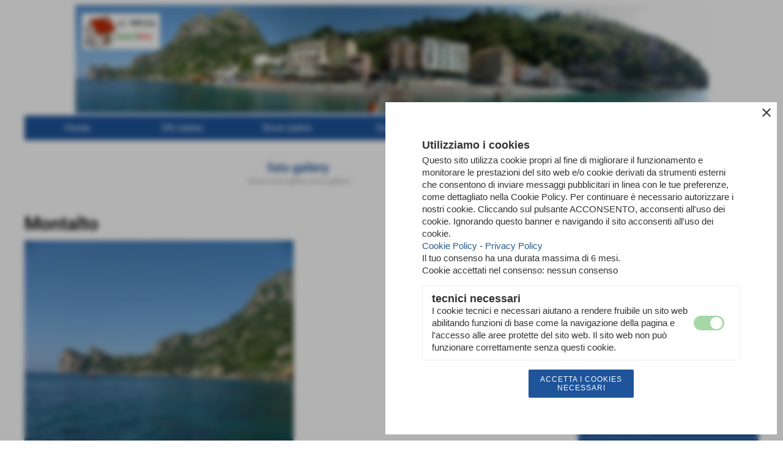

--- FILE ---
content_type: text/html; charset=UTF-8
request_url: https://www.immobiliarelamimosa.it/Montalto.htm
body_size: 8443
content:
<!-- T. scheda: 0.005 -->
<!DOCTYPE html>
<html lang="it">
<head>
<!-- T. categoriepre: 0.017 -->
<title>Montalto</title>
<meta charset="utf-8">
<meta name="description" content="">
<meta name="keywords" content="Montalto">
<link rel="canonical" href="https://www.immobiliarelamimosa.it/Montalto.htm"><meta http-equiv="Content-Security-Policy" content="upgrade-insecure-requests">
<meta property="og:author" content="www.immobiliarelamimosa.it">
<meta property="og:publisher" content="www.sitoper.it">
<meta name="generator" content="www.sitoper.it">
<meta name="robots" content="max-snippet:-1,max-image-preview:standard,max-video-preview:30">
<link rel="stylesheet preload" as="style" type="text/css" href="https://www.immobiliarelamimosa.it/fonts/material-icons/material-icons.css">
<link rel="stylesheet preload" as="style" type="text/css" href="https://www.server156.h725.net/fonts/roboto/roboto.css">
	
<link href="https://www.immobiliarelamimosa.it/css_personali/cachestile_larga1_ridotta1_1461.css" rel="stylesheet" type="text/css" media="all">
<meta name="viewport" content="width=device-width, initial-scale=1.0">
<meta name="format-detection" content="telephone=no">

		
<style>

			
	/* sfondo singolo */
	@media all and (min-width: 1000px) {
		body {
		    background-color: transparent !important;
		}
	}
</style>
<script src="https://www.immobiliarelamimosa.it/js/jquery.js"></script>
<script src="https://www.immobiliarelamimosa.it/js/datatimepicker/jquery.ui.timepicker.js?v=0.3.2" defer></script>
<link href="https://www.immobiliarelamimosa.it/js/datatimepicker/jquery.ui.timepicker.css?v=0.3.2" rel="stylesheet" type="text/css"/>
<script src="https://www.immobiliarelamimosa.it/js/jquery.ui.core.js"></script>
<script src="https://www.immobiliarelamimosa.it/js/datatimepicker/jquery.ui.datepicker.js" defer></script>
<script src="https://www.immobiliarelamimosa.it/js/datatimepicker/jquery.ui.timepicker-it.js" defer></script>
<script src="https://www.immobiliarelamimosa.it/js/datatimepicker/jquery.ui.datepicker-it.js" defer></script>
<link rel="stylesheet" href="https://www.immobiliarelamimosa.it/js/jquery-ui.css">

<script src="https://www.immobiliarelamimosa.it/js/libvarie.js?lu=16012026123219"></script>
<script src="https://www.immobiliarelamimosa.it/js/cookie/cookie.php?lu=16012026123219" defer></script>
<script src="https://www.immobiliarelamimosa.it/js/defer.php?lu=16012026123219" defer></script>
<script src="https://www.immobiliarelamimosa.it/js/menu.php?lu=16012026123219" defer></script>
<script src="https://www.immobiliarelamimosa.it/js/carrello.php?lu=16012026123219" defer></script>

<link rel="stylesheet preload" as="style" type="text/css" href="https://www.immobiliarelamimosa.it/js/slideshow/slideshow_css.php?lu=16012026123219">
<script src="https://www.immobiliarelamimosa.it/js/slideshow/slideshow_js.php?lu=16012026123219" defer></script>

<link rel="stylesheet preload" as="style" type="text/css" href="https://www.immobiliarelamimosa.it/js/slideshow2.0/slideshow_css.php?lu=16012026123219">
<script src="https://www.immobiliarelamimosa.it/js/slideshow2.0/slideshow_js.php?lu=16012026123219" defer></script>

<link rel="stylesheet preload" as="style" type="text/css" href="https://www.immobiliarelamimosa.it/js/calendario/calendario.css?lu=16012026123219">
<script src="https://www.immobiliarelamimosa.it/js/calendario/calendario.js?lu=16012026123219" defer></script>

<link rel="stylesheet preload" as="style" type="text/css" href="https://www.immobiliarelamimosa.it/js/boxscorrimento/boxscorrimento_css.php">
<script src="https://www.immobiliarelamimosa.it/js/boxscorrimento/boxscorrimento_js.php?lu=16012026123219" defer></script>

<link rel="stylesheet preload" as="style" type="text/css" href="https://www.immobiliarelamimosa.it/lightbox/lightbox_css.php?lu=16012026123219">
<script src="https://www.immobiliarelamimosa.it/lightbox/lightbox.js?lu=16012026123219" defer></script>

<script src="https://www.immobiliarelamimosa.it/js/inviaamico/inviaamico.js?lu=16012026123219" defer></script>

<!--Per rendere il sistema dei video di sfondo funzionante anche su explorer NON ELIMINARE LACIARE COSI-->
<!--[if lt IE 9]>
<script>
document.createElement('video');
</script>
<![endif]-->


<!-- NON SONO UN MODELLO -->	<script>
		var $jQCheckCampoAggiuntivo = jQuery.noConflict();
		
		$jQCheckCampoAggiuntivo(document).ready(function (index){
			
			$jQCheckCampoAggiuntivo("form[id^='moduloOrdine']").submit(function(index) {
				
				var selettore=$jQCheckCampoAggiuntivo(this).attr('id');
				var array=selettore.split('moduloOrdine');
				var trovate2=true;
				var patternemail = new RegExp(/^(("[\w-+\s]+")|([\w-+]+(?:\.[\w-+]+)*)|("[\w-+\s]+")([\w-+]+(?:\.[\w-+]+)*))(@((?:[\w-+]+\.)*\w[\w-+]{0,66})\.([a-z]{2,6}(?:\.[a-z]{2})?)$)|(@\[?((25[0-5]\.|2[0-4][\d]\.|1[\d]{2}\.|[\d]{1,2}\.))((25[0-5]|2[0-4][\d]|1[\d]{2}|[\d]{1,2})\.){2}(25[0-5]|2[0-4][\d]|1[\d]{2}|[\d]{1,2})\]?$)/i);
				var patterndate = new RegExp(/(?:0[1-9]|[12][0-9]|3[01])\/(?:0[1-9]|1[0-2])\/(?:19|20\d{2})/);
				
				$jQCheckCampoAggiuntivo("#moduloOrdine"+array[1]+" div[id^='ordinedatoaggiuntivovis_']").each(function (index, value) { 
					
					if(
						(!$jQCheckCampoAggiuntivo(this).find('input').val() || $jQCheckCampoAggiuntivo(this).find('input').val()=='undefined') && 
						(!$jQCheckCampoAggiuntivo(this).find('select').val() || $jQCheckCampoAggiuntivo(this).find('select').val()=='undefined') && 
						(!$jQCheckCampoAggiuntivo(this).find('textarea').val() || $jQCheckCampoAggiuntivo(this).find('textarea').val()=='undefined')
					)
					{
						trovate2=false;
					}
					else
					{
						//controllo i dati inseriti se email o data
						if($jQCheckCampoAggiuntivo(this).find('input').attr("id"))
						{
							var tipocampo = $jQCheckCampoAggiuntivo(this).find('input').attr("id").split('_');
							if(tipocampo[0]=='campoemail') 
							{
								if(!patternemail.test( $jQCheckCampoAggiuntivo(this).find('input').val() ))
								{
									trovate2=false;
								}								
							}
							else if(tipocampo[0]=='campodata')
							{
								if(!patterndate.test( $jQCheckCampoAggiuntivo(this).find('input').val() ))
								{
									trovate2=false;
								}
							}
						}						
					}													
				});
				
				if(!trovate2)
					{
					$jQCheckCampoAggiuntivo("#moduloOrdine"+array[1]+" #avvisocampiaggiuntivicomprasubito"+array[1]).show();
					return false;
					}
				else
					{
					$jQCheckCampoAggiuntivo("#moduloOrdine"+array[1]+" #avvisocampiaggiuntivicomprasubito"+array[1]).hide();
					}
			});
		});
	</script>
	
		
	
<style>

</style>
<!-- foglio stampa -->
<link rel="stylesheet" href="https://www.immobiliarelamimosa.it/css/stampa.css" media="print"> 

<!-- T. intestazionecss: 0.009 -->
	<script>
// Don\'t automatically load content on scroll, require user to click the link instead

var $jQLista = jQuery.noConflict();
$jQLista(function () {
		
	$jQLista("#paginazione-paginaattuale" ).val(1);//annullo la varibile, altrimenti nel torna indietro resta settata e non funziona più la paginazione
	$jQLista("form[id='paginazione'] #pagina").val(''); //annullo la varibile, altrimenti nel torna indietro resta settata e non funziona più la paginazione	
	
	
	if(1==0)
		{
		$jQLista( "#paginazione-altririsultati" ).hide();	
		}
		
	$jQLista("#paginazione-altririsultati").click(function() {
		
		paginazioneLazy();
		});	
});

function paginazioneLazy()
	{	
	$jQLista.post("https://www.immobiliarelamimosa.it/categorie.php", {"azione":"unset_variabili_paginazione"}, function(response){
		
			
		$jQLista( "#paginazione-loading" ).html('<img src="/img/loading.gif" alt="loading...">');
		$jQLista( "#paginazione-altririsultati" ).hide();	
				
		var pagina=parseInt($jQLista( "#paginazione-paginaattuale" ).val())+1;
		
		$jQLista("form[id='paginazione'] #pagina").val(pagina)
		
		var form = $jQLista("form[id='paginazione']");
		var method = form.attr("method");
		var url = "categorie_query_iniziali.php";
		var data = form.serialize()+'&paginapartenza=/Montalto.htm&tp=jq'; /* tp sta per tipo paginazione = jq (jquery) | null */
		
		$jQLista.ajax({
			type: method,			
			url: url, 
			data: data,		
		//datatype: "json",	
			success: function(response) {	
				
			//var data = $jQLista.parseJSON(response);
				//alert(data.oggetti)
				$jQLista( "#paginazione-paginaattuale" ).val(pagina);
							
										$jQLista( ".pag00 .verticale-fotogallery .tab03-riga:last" ).after(response);
														
				InizializzazioneInviaAmico();
												
				var indice=0;
				var duration=0;
				
				while(indice<15)
					{
					//$jQLista("#lazyLoadingElenco"+indice).delay(1000).fadeIn(1000);
					
					$jQLista(".lazyLoadingElenco"+indice).delay(duration).hide().fadeIn(500);
					duration+=200;
					indice++;
					}
				
				indice=0;
				while(indice<15)
					{
					$jQLista(".lazyLoadingElenco"+indice).removeClass("lazyLoadingElenco"+indice)
					indice++;
					}
				
				var minR=(pagina-1)*15;
				var finoa=(minR+15);
				
				if(finoa>0)
					{
					finoa=0;	
					}
				
				$jQLista(".paginazione-num-risultati").html("risultati: 1-"+finoa+" / 0");
				$jQLista( "#paginazione-loading" ).html('');
				//$jQLista( "#paginazione-altririsultati" ).show();	
				
				
				if(pagina<0)
					{
					$jQLista( "#paginazione-altririsultati" ).delay(200*15).show();					
					}
					
								
				PopUpAvvisaDisponibile();
				
				InitPreferitiDesideri();
				}
			});			
		}); 
	}
</script>
	</head>

<body id="fotogallery-elenco-oggetti">
	<a href="#contenuto-main" class="skip-link">Salta al contenuto principale</a>
<!-- inizio oggetti liberi body --><!-- fine oggetti liberi body -->
<div id="sfondo-sito">
<div id="data-ora">16 Gennaio 2026</div>


	<div id="accessoriofisso01"></div><div id="accessoriofisso02"></div><div id="accessorio-iniziosito"></div>
	<header id="testa" role="banner">
	    <div id="testa-interna"><!-- inizio oggetti liberi testa -->
<!-- fine oggetti liberi testa --><!-- no cache -->
<div class="box-generico ridotto "  id="box36">    
    <div class="boxContenuto">
		<div class="tab01 tab-nudo">
		<div id="scorrimento36_5000">
			<div class="tab02 tab-nudo"><div class="tab02-area-foto"><div class="immagine align-center"><img src="/foto/grandi/senzanome7.jpg" sizes="(min-width: 1058px) 1058px, 100vw" srcset="/foto/grandi/senzanome7.jpg 1058w" alt="" width="1058" height="189">
				<input name="w_immagine_box" id="w_immagine_box_spec_36_1" type="hidden" value="1058">
				<input name="h_immagine_box" id="h_immagine_box_spec_36_1" type="hidden" value="189">
				</div></div>
				</div>
		</div>
		</div>  
    	</div>
</div><!-- T. box 36: 0.002 --><!-- no cache --><!-- menu: 1 | eredita: no | chi eredita:  | tipo: orizzontale -->
	<div id="ancora-menu-orizzontale1-37"></div>
	<nav class="menu-orizzontale" id="menu-orizzontale1-37" style="z-index: 99" data-tipoMenu="orizzontale">
		<div class="menu-orizzontale-riga">
			<ul><li class="menu-orizzontale-tasto">
	<a href="https://www.immobiliarelamimosa.it/" title="Home" data-urlPulsante="" data-moduloPulsante="homepage">Home</a>
</li><li class="menu-orizzontale-tasto">
	<a href="Chi-siamohtm.htm" title="Chi siamo" data-urlPulsante="pagine.php?pagina=3" data-moduloPulsante="pagine_aggiuntive">Chi siamo</a>
</li><li class="menu-orizzontale-tasto">
	<a href="La-Mimosa-Immobiliare-2.htm" title="La Mimosa Immobiliare" data-urlPulsante="pagine.php?pagina=2" data-moduloPulsante="pagine_aggiuntive">Dove siamo</a>
</li><li class="menu-orizzontale-tasto">
	<a href="https://www.immobiliarelamimosa.it/Alfonso-Mollo.htm" title="Alfonso Mollo" data-urlPulsante="Alfonso-Mollo.htm" data-moduloPulsante="">Contatti</a>
</li><li class="menu-orizzontale-tasto">
	<a href="news.htm" title="news" data-urlPulsante="categorie.php?modulo_attuale=news" data-moduloPulsante="news">News</a>
</li><li class="menu-orizzontale-tasto">
	<a href="i-links.htm" title="i links" data-urlPulsante="categorie.php?modulo_attuale=links" data-moduloPulsante="links">Links</a>
</li><li class="menu-orizzontale-tasto">
	<a href="https://www.immobiliarelamimosa.it/Informativa-Privacy.htm" title="Informativa Privacy" data-urlPulsante="Informativa-Privacy.htm" data-moduloPulsante="">Privacy</a>
</li>
				</ul>
			</div>
		</nav><!-- T. menu 37 parziale1: 0.000 | parziale2: 0.001 --><!-- T. menu 37: 0.001 -->		
	    <!-- CHIUSURA DI testa-interna -->
		</div>
	<!-- CHIUSURA DI testa -->
	</header>
	
	<div id="accessorio-iniziocontenuti"></div>
<div id="corpo-contenitore">
<div id="corpo-contenuto-paginainterna">

		<div id="contenuti" class="categorie-fotogallery">
	
<!-- INIZIO ZONA DEI CONTENUTI - CIO CHE CAMBIA, CAMBIA QUI -->
	
<!-- T. categorie specifiche template: 0.001 -->
<!-- T. categorie specifiche: 0.001 -->

	<main class="pag00" id="contenuto-main" role="main">
		<div class="pag00-testa">
					<div class="titolo">foto gallery</div>
					<div class="sottotitolo"><a href="https://www.immobiliarelamimosa.it/" title="torna a Home">Home</a> &gt; <a href="foto-gallery-4.htm" title="torna a foto gallery">foto gallery</a> &gt; <a href="foto-gallery-1.htm" title="torna a foto gallery">foto gallery</a></div>
		</div>		
		<div class="pag00-corpo">
<form name="paginazione" id="paginazione" class="aaa" action="categorie.php" method="get">
	<input name="pagina" id="pagina" type="hidden" value="1">
	<input name="categoria" type="hidden" value="32">
	<input name="tipo" id="tipo" type="hidden" value="">
	<input name="parola_cerca" id="parola_cerca" type="hidden" value="">
	<input name="modulo_attuale" id="modulo_attuale" type="hidden" value="fotogallery">
	<input name="ordinaPer" id="ordinaPer" type="hidden" value="">
	<input name="filtri" id="filtri" type="hidden" value="">
	<input name="azione" id="azione" type="hidden" value="">
	
	<!-- Questo form è inviato via JavaScript; il pulsante non è necessario -->
	<!-- Pulsante invisibile ma accessibile agli screen reader -->
  	<button type="submit" class="sr-only" disabled aria-hidden="true">Invia</button>
</form>
	<section class="pag01">
		<header class="pag01-testa">
			<div class="titolo"><h1>Montalto</h1></div>
		</header>			
		<div class="pag01-corpo">
        <div class="float-left struttura-immagine-sx">
            <div class="galleria-foto">
<div class="lb-galleriafotografica">    
 
        <label for="imagefotogallery-1" title="zoom">
            <img src="foto/grandi/dscf7937-1.jpg" width="" height="" alt="" class="fotodazoomare" title="">
			<input type="hidden" id="datifotogallery-1" data-pathfoto="foto/grandi/dscf7937-1.jpg" data-didascalia="" data-srcset="" data-sizes="" data-width="" data-height="" data-alt="" data-title="">
        </label>
			<input type="hidden" id="lb-maxelementfotogallery" data-maxelement="1">
	        <div class="lb-overlay" id="overlayimagefotogallery">	
	            <label for="lb-closefotogallery">
	                <span class="lb-close">X CLOSE</span>					
					<span class="lb-contenitoreimmagine">					
	    	     		<img src="" srcset="" sizes="" width="" height="" alt="" title="" />
	    				 
	                    <label for="imagefotogallery" title="<< precedente" class="lb-thumbimg">
	                        <span class="lb-prev"><span class="material-icons notranslate">keyboard_arrow_left</span></span>
	                    </label> 
	                    <label for="imagefotogallery" title="successivo >>" class="lb-thumbimg">
	                        <span class="lb-next"><span class="material-icons notranslate">keyboard_arrow_right</span></span>
	                    </label>	
					</span>    				
					<span class="lb-didascalia"></span>				
	            </label>            
	        </div>    
<input type="radio" name="lb-galleryfotogallery" id="lb-closefotogallery">
</div>  
</div>
        </div><div class="clear-left"></div></div>
	</section><div class="box-paginazione">			
				<div class="float-right paginazione-num-risultati">risultati: 1-0 / 0</div>
				<div class="clear-both"></div></div>
				<div class="categorie-oggetti-elenco">
				</div>

		</div>	
		</main>	
	
<!-- FINE ZONA DEI CONTENUTI -->
</div>
<div id="colonna-home"><!-- no cache --><!-- menu: 41 | eredita: no | chi eredita:  | tipo: verticale -->
<nav id="menu-verticale-nav41-3" class="menu-verticale-box mv-scatola" data-tipoMenu="verticale">
	<div class="mv-testa">Annuncio</div>
	<div class="mv-corpo">
		<div class="mv-cerca-corpo">	
			<form action="categorie.php" method="get" name="ricerca_immobiliare_annunci">
				<div>
					<input name="parola_cerca" id="parola_cercaimmobiliare_annunci" type="text" placeholder="cerca" autocomplete="off">				
					<input name="modulo_attuale" id="modulo_attualeimmobiliare_annunci" value="immobiliare_annunci" type="hidden">
					<input name="azione" id="azioneimmobiliare_annunci" value="cercaspec" type="hidden">
					<input name="tipo" id="tipoimmobiliare_annunci" value="parola" type="hidden">				
					<input name="submit" type="submit" value="search" class="submit-cerca notranslate" title="cerca">
				</div>
			</form>		
		</div>
				<div class="mv-link01-corpo">
					<a href="categorie.php?modulo_attuale=immobiliare_annunci&azione=cercaspec&idtipocontratto=2" title="affitto" data-urlPulsante="categorie.php?modulo_attuale=immobiliare_annunci&azione=cercaspec&idtipocontratto=2" data-moduloPulsante="immobiliare_annunci">affitto</a>
				</div>
				<div class="mv-link01-corpo">
					<a href="categorie.php?modulo_attuale=immobiliare_annunci&azione=cercaspec&idtipocontratto=2&idtipocontratto=1" title="vendita" data-urlPulsante="categorie.php?modulo_attuale=immobiliare_annunci&azione=cercaspec&idtipocontratto=2&idtipocontratto=1" data-moduloPulsante="immobiliare_annunci">vendita</a>
				</div>
	</div>
		<div class="mv-piede">	
			<a href="annunci-immobiliari.htm" title="elenco completo Annuncio">elenco completo</a>	
		</div>
</nav><!-- T. menu 3 parziale1: 0.000 | parziale2: 0.001 --><!-- T. menu 3: 0.001 --><!-- no cache --><!-- menu: 3 | eredita: no | chi eredita:  | tipo: verticale -->
<nav id="menu-verticale-nav3-1" class="menu-verticale-box mv-scatola" data-tipoMenu="verticale">
	<div class="mv-testa">Menu</div>
	<div class="mv-corpo">
				<div class="mv-link01-corpo">
					<a href="immobile_cerca.php" title="Annunci Immobiliari" data-urlPulsante="immobile_cerca.php" data-moduloPulsante="immobiliare_annunci">Annunci Immobiliari</a>
				</div>
				<div class="mv-link01-corpo">
					<a href="immobile_compro_cerco_affitto.php" title="Compro/Cerco Affitto" data-urlPulsante="immobile_compro_cerco_affitto.php" data-moduloPulsante="immobiliare_annunci">Compro/Cerco Affitto</a>
				</div>
				<div class="mv-link01-corpo">
					<a href="immobile_vendo_offro_affitto.php" title="Vendo/Offro Affitto" data-urlPulsante="immobile_vendo_offro_affitto.php" data-moduloPulsante="immobiliare_annunci">Vendo/Offro Affitto</a>
				</div>
	</div>
</nav><!-- T. menu 1 parziale1: 0.000 | parziale2: 0.001 --><!-- T. menu 1: 0.001 --><!-- no cache --><!-- menu: 40 | eredita: no | chi eredita:  | tipo: verticale -->
<nav id="menu-verticale-nav40-5" class="menu-verticale-box mv-scatola" data-tipoMenu="verticale">
	<div class="mv-testa">Prezzo</div>
	<div class="mv-corpo">
				<div class="mv-link01-corpo">
					<a href="categorie.php?modulo_attuale=immobiliare_annunci&azione=cercaspec&prezzo_da=0&prezzo_a=100.000" title="da 0,00 a 100,00" data-urlPulsante="categorie.php?modulo_attuale=immobiliare_annunci&azione=cercaspec&prezzo_da=0&prezzo_a=100.000" data-moduloPulsante="immobiliare_annunci">da 0,00 a 100,00</a>
				</div>
				<div class="mv-link01-corpo">
					<a href="categorie.php?modulo_attuale=immobiliare_annunci&azione=cercaspec&prezzo_da=0&prezzo_a=100.000&prezzo_da=100.000&prezzo_a=200.000" title="da 100,00 a 200,00" data-urlPulsante="categorie.php?modulo_attuale=immobiliare_annunci&azione=cercaspec&prezzo_da=0&prezzo_a=100.000&prezzo_da=100.000&prezzo_a=200.000" data-moduloPulsante="immobiliare_annunci">da 100,00 a 200,00</a>
				</div>
				<div class="mv-link01-corpo">
					<a href="categorie.php?modulo_attuale=immobiliare_annunci&azione=cercaspec&prezzo_da=0&prezzo_a=100.000&prezzo_da=100.000&prezzo_a=200.000&prezzo_da=200.000&prezzo_a=" title="oltre 200,00" data-urlPulsante="categorie.php?modulo_attuale=immobiliare_annunci&azione=cercaspec&prezzo_da=0&prezzo_a=100.000&prezzo_da=100.000&prezzo_a=200.000&prezzo_da=200.000&prezzo_a=" data-moduloPulsante="immobiliare_annunci">oltre 200,00</a>
				</div>
	</div>
</nav><!-- T. menu 5 parziale1: 0.000 | parziale2: 0.001 --><!-- T. menu 5: 0.001 --><!-- no cache -->
<div class="box-sponsor ridotto "  id="box6">    
    <div class="boxContenuto">
		<div class="tab01">
			<!-- tab01 testa -->
			<header class="tab01-testa">
				<div class="titolo">
					i partner
				</div>
			</header>
		
			<!-- tab01 corpo -->
			<div class="tab01-corpo">
		<div id="scorrimento6_5000">
			<div class="tab02 tab-nudo"><div class="tab02-area-foto"><div class="immagine align-center"><span class="nascosto">[</span><a href="https://www.facebook.com/carnevale.a.termini.2025/photos" title="Anniversario Carnevale a Termini 2025"><img src="/foto/grandi/carnevale-a-termini.jpg" sizes="(min-width: 1000px) 1000px, 100vw" srcset="/foto/piccole/carnevale-a-termini.jpg 140w, /foto/grandi/carnevale-a-termini.jpg 1000w" alt="La Mimosa Immobiliare" width="1000" height="571"></a><span class="nascosto">]</span>
				<input name="w_immagine_box" id="w_immagine_box_spec_6_23" type="hidden" value="1000">
				<input name="h_immagine_box" id="h_immagine_box_spec_6_23" type="hidden" value="571">
				</div></div>
				</div>
			<div class="tab02 tab-nudo"><div class="tab02-area-foto"><div class="immagine align-center"><span class="nascosto">[</span><a href="http://www.facebook.com/La-Mimosa-Immobiliare-164775990665522/" title="Facebook Alfonso Mollo"><img src="/foto/grandi/images2.jpg" sizes="(min-width: 324px) 324px, 100vw" srcset="/foto/piccole/images2.jpg 140w, /foto/grandi/images2.jpg 324w" alt="" width="324" height="156"></a><span class="nascosto">]</span>
				<input name="w_immagine_box" id="w_immagine_box_spec_6_7" type="hidden" value="324">
				<input name="h_immagine_box" id="h_immagine_box_spec_6_7" type="hidden" value="156">
				</div></div>
				</div>
			<div class="tab02 tab-nudo"><div class="tab02-area-foto"><div class="immagine align-center"><span class="nascosto">[</span><a href="https://fimaa.it/" title="FIMAA"><img src="/foto/grandi/logo-fimma-2.png" sizes="(min-width: 128px) 128px, 100vw" srcset="/foto/grandi/logo-fimma-2.png 128w" alt="" width="128" height="133"></a><span class="nascosto">]</span>
				<input name="w_immagine_box" id="w_immagine_box_spec_6_22" type="hidden" value="128">
				<input name="h_immagine_box" id="h_immagine_box_spec_6_22" type="hidden" value="133">
				</div></div>
				</div>
			<div class="tab02 tab-nudo"><div class="tab02-area-foto"><div class="immagine align-center"><span class="nascosto">[</span><a href="http://www.ilmeteo.it/meteo/Massa%20lubrense" title="IL Meteo .It"><img src="/foto/grandi/thumbnail4.jpg" sizes="(min-width: 160px) 160px, 100vw" srcset="/foto/piccole/thumbnail4.jpg 140w, /foto/grandi/thumbnail4.jpg 160w" alt="" width="160" height="38"></a><span class="nascosto">]</span>
				<input name="w_immagine_box" id="w_immagine_box_spec_6_6" type="hidden" value="160">
				<input name="h_immagine_box" id="h_immagine_box_spec_6_6" type="hidden" value="38">
				</div></div>
				</div>
			<div class="tab02 tab-nudo"><div class="tab02-area-foto"><div class="immagine align-center"><span class="nascosto">[</span><a href="https://www.youtube.com/user/lamimosaimmobbiliare/featured?view_as=subscriber" title="you tube"><img src="/foto/grandi/youtube1.jpg" sizes="(min-width: 600px) 600px, 100vw" srcset="/foto/piccole/youtube1.jpg 140w, /foto/grandi/youtube1.jpg 600w" alt="" width="600" height="500"></a><span class="nascosto">]</span>
				<input name="w_immagine_box" id="w_immagine_box_spec_6_10" type="hidden" value="600">
				<input name="h_immagine_box" id="h_immagine_box_spec_6_10" type="hidden" value="500">
				</div></div>
				</div>
			<div class="tab02 tab-nudo"><div class="tab02-area-foto"><div class="immagine align-center"><span class="nascosto">[</span><a href="https://www.instagram.com/?hl=it" title="Instagram"><img src="/foto/grandi/instagram.jpg" sizes="(min-width: 300px) 300px, 100vw" srcset="/foto/piccole/instagram.jpg 140w, /foto/grandi/instagram.jpg 300w" alt="" width="300" height="168"></a><span class="nascosto">]</span>
				<input name="w_immagine_box" id="w_immagine_box_spec_6_20" type="hidden" value="300">
				<input name="h_immagine_box" id="h_immagine_box_spec_6_20" type="hidden" value="168">
				</div></div>
				</div>
			<div class="tab02 tab-nudo"><div class="tab02-area-foto"><div class="immagine align-center"><span class="nascosto">[</span><a href="https://x.com/home" title="TWITTER"><img src="/foto/grandi/tuitter-2.jpg" sizes="(min-width: 1000px) 1000px, 100vw" srcset="/foto/piccole/tuitter-2.jpg 140w, /foto/grandi/tuitter-2.jpg 1000w" alt="" width="1000" height="666"></a><span class="nascosto">]</span>
				<input name="w_immagine_box" id="w_immagine_box_spec_6_18" type="hidden" value="1000">
				<input name="h_immagine_box" id="h_immagine_box_spec_6_18" type="hidden" value="666">
				</div></div>
				</div>
			<div class="tab02 tab-nudo"><div class="tab02-area-foto"><div class="immagine align-center"><span class="nascosto">[</span><a href="http://www.confindustria.it/wps/portal/IT/home/!ut/p/a1/04_Sj9CPykssy0xPLMnMz0vMAfGjzOJ9PT1MDD0NjLz8_Q0cDRwtXC3DAkMtjN1dzYEKIoEKDHAARwNC-sP1o1CVuPuEAvVZBFk6GzoZGXp7G0AV4LGiIDfCINNRUREAIPfePg!!/dl5/d5/L2dBISEvZ0FBIS9nQSEh/" title="CONFINDUSTRIA"><img src="/foto/grandi/download-2.jpg" sizes="(min-width: 259px) 259px, 100vw" srcset="/foto/piccole/download-2.jpg 140w, /foto/grandi/download-2.jpg 259w" alt="" width="259" height="194"></a><span class="nascosto">]</span>
				<input name="w_immagine_box" id="w_immagine_box_spec_6_13" type="hidden" value="259">
				<input name="h_immagine_box" id="h_immagine_box_spec_6_13" type="hidden" value="194">
				</div></div>
				</div>
			<div class="tab02 tab-nudo"><div class="tab02-area-foto"><div class="immagine align-center"><span class="nascosto">[</span><a href="https://www.misterimprese.it/" title="Misterimprese"><img src="/foto/grandi/download4-2.jpg" sizes="(min-width: 364px) 364px, 100vw" srcset="/foto/piccole/download4-2.jpg 140w, /foto/grandi/download4-2.jpg 364w" alt="Misterimprese" width="364" height="138"></a><span class="nascosto">]</span>
				<input name="w_immagine_box" id="w_immagine_box_spec_6_21" type="hidden" value="364">
				<input name="h_immagine_box" id="h_immagine_box_spec_6_21" type="hidden" value="138">
				</div></div>
				</div>
			<div class="tab02 tab-nudo"><div class="tab02-area-foto"><div class="immagine align-center"><span class="nascosto">[</span><a href="http://www.notariato.it" title="NOTARIATO"><img src="/foto/grandi/download1-1.jpg" sizes="(min-width: 240px) 240px, 100vw" srcset="/foto/piccole/download1-1.jpg 140w, /foto/grandi/download1-1.jpg 240w" alt="" width="240" height="160"></a><span class="nascosto">]</span>
				<input name="w_immagine_box" id="w_immagine_box_spec_6_14" type="hidden" value="240">
				<input name="h_immagine_box" id="h_immagine_box_spec_6_14" type="hidden" value="160">
				</div></div>
				</div>
		</div>	
			</div>
			
		<!-- tab01 piede -->
		<footer class="tab01-piede">
			<div class="continua">
				<span class="nascosto">[</span>
					<a href="i-partner.htm" title="elenco completo">elenco completo</a>					
				<span class="nascosto">]</span>
			</div>
		</footer>
		</div>  
    	</div>
</div><!-- T. box 6: 0.014 --><!-- no cache -->
<div class="box-news ridotto "  id="box11">    
    <div class="boxContenuto">
		<div class="tab01">
			<!-- tab01 testa -->
			<header class="tab01-testa">
				<div class="titolo">
					news
				</div>
			</header>
		
			<!-- tab01 corpo -->
			<div class="tab01-corpo">
				<div class="tab02 tab-nudo">
					<div class="tab02-corpo">
						
					<div class="immagine align-center">
						<span class="nascosto">[</span><a href="news.htm" title="news"><img src="/foto/grandi/social-media-news-icon-1.jpg" sizes="(min-width: 1600px) 1600px, 100vw" srcset="/foto/grandi/social-media-news-icon-1.jpg 1600w" alt="" width="1600" height="1200"><span class="nascosto">]</span></a>
						
					</div>
					</div>
				</div>	
			</div>
			
		<!-- tab01 piede -->
		<footer class="tab01-piede">
			<div class="continua">
				<span class="nascosto">[</span>
					<a href="news.htm" title="elenco completo">elenco completo</a>					
				<span class="nascosto">]</span>
			</div>
		</footer>
		</div>  
    	</div>
</div><!-- T. box 11: 0.002 --><!-- no cache -->
<div class="box-fotogallery ridotto "  id="box7">    
    <div class="boxContenuto">
		<div class="tab01">
			<!-- tab01 testa -->
			<header class="tab01-testa">
				<div class="titolo">
					foto gallery
				</div>
			</header>
		
			<!-- tab01 corpo -->
			<div class="tab01-corpo">
				<div class="tab02 tab-nudo">
					<div class="tab02-corpo">
						
					<div class="immagine align-center">
						<span class="nascosto">[</span><a href="foto-gallery-4.htm" title="foto gallery"><img src="/foto/grandi/54856_baia_di_ieranto_massa_lubrense1.jpg" sizes="(min-width: 140px) 140px, 100vw" srcset="/foto/grandi/54856_baia_di_ieranto_massa_lubrense1.jpg 140w" alt="" width="140" height="104"><span class="nascosto">]</span></a>
						<div class="descrizione-foto">Baia di Ieranto</div>
					</div>
					</div>
				</div>	
			</div>
		</div>  
    	</div>
</div><!-- T. box 7: 0.001 --></div>
<div class="cancellatore-corpo"></div></div>
</div>
<hr>
<div id="accessorio-finecontenuti"></div>

<!-- T. categorie: 0.047 -->
<footer id="piede-contenitore" role="contentinfo">
	<!-- inizio oggetti liberi piede -->
<!-- fine oggetti liberi piede -->	
	<div id="piede-contenuto">		
		<!-- no cache -->
<div class="box-dati-azienda largo "  id="box9">    
    <div class="boxContenuto">
		<div class="tab01 tab-nudo">
				<div class="tab02 tab-nudo">
					<div class="tab02-corpo">
						
			<div class="descrizione">
				<div style="text-align: center;"><span style="font-size: 32px;"><span style="font-size: 28px;"><span style="font-size: 24px;"><span style="font-size: 12px;"><span style="color: #ffffff;"><span style="font-size: 26px;"><span style="font-size: 22px;"><span style="font-size: 18px;"><span style="font-size: 12px;"><span style="font-size: 13px;"><span style="font-size: 11px;"><span style="font-size: 13px;"><span style="font-size: 15px;"><div style=""><span style="font-size: 16px;">La Mimosa Immobiliare</span></div><div style="">via castagna 28 - Massa lubrense (Napoli)</div><div style="">P.I. 07197961217 </div><div style="">Tel. 0818432114 - Cell.3385059125 - Cell. 0818081628<BR></div><div style="">Email alfonso.mollo@virgilio.it PEC alfonso.mollo@legalmail.it</div><div style="">Email - lamimosaimmobiliare@gmail.com</div></span><BR></span><BR></span></span><BR></span><BR></span></span></span><BR></span></span></span></span></span></div>
			</div>
					</div>
				</div>
		</div>  
    	</div>
</div><!-- T. box 9: 0.001 -->		
	</div>
</footer>
		<!-- T. piede: 0.002 -->

<div id="firma" role="region" aria-label="Crediti del sito">
	<a href="https://www.sitoper.it" title="Creazione siti web">Realizzazione siti web www.sitoper.it</a>
</div><div id="windows_confirm_delete">
    <div id="windows_confirm_delete_label"></div>    
    <div id="windows_confirm_delete_button"></div>
</div>
<button type="button" id="tornasu" class="tornasu" aria-label="Torna all'inizio">
  <img src="/img/torna-su.png" alt="" aria-hidden="true" role="presentation">
</button>
	<aside id="risoluzioneschermo" style="display: none;">
	<span id="risoluzionedimensione"> × </span><span id="detectmobile">no</span><span id="stilemobileattivo">mobilesi</span> - DetectMobile: no (stile mobile: mobilesi && session windowwidth: )</aside>
<aside id="linguabrowsersitoweb" style="display: none;">
	<div id="linguabrowser"></div>
	<div id="linguasitoweb"></div>
</aside>
	<!--
-->
<div id="area-cookie2021-promemoria" title="Apri impostazioni cookies" role="button" tabindex="0" aria-haspopup="dialog" aria-controls="area-cookie2021" aria-label="Apri impostazioni cookies"><span class="material-icons notranslate" aria-hidden="true">cookie</span></div>
<div id="area-cookie2021-sfondo" style="display: none;" aria-hidden="true"></div>
<div id="area-cookie2021" class="area-cookie-medium" style="display: none;" role="dialog" aria-modal="true" aria-labelledby="cookie2021-title" aria-describedby="cookie2021-desc">
	<span id="area-cookie2021-chiudi" class="material-icons notranslate" title="Chiudi il banner e accetta i cookies necessari" role="button" tabindex="0" aria-label="Chiudi il banner e accetta i cookies necessari">close</span>
	<div class="area-cookie2021-contenuto">	
		<div class="area-cookie2021-contenuto-titolo" id="cookie2021-title">Utilizziamo i cookies</div>		
		<div class="area-cookie2021-contenuto-info" id="cookie2021-desc">
			<div>Questo sito utilizza cookie propri al fine di migliorare il funzionamento e monitorare le prestazioni del sito web e/o cookie derivati da strumenti esterni che consentono di inviare messaggi pubblicitari in linea con le tue preferenze, come dettagliato nella Cookie Policy. Per continuare &egrave; necessario autorizzare i nostri cookie. Cliccando sul pulsante ACCONSENTO, acconsenti all'uso dei cookie. Ignorando questo banner e navigando il sito acconsenti all'uso dei cookie.</div>
			<div><a href="Informativa-sui-cookies.htm" title="Cookie Policy" rel="nofollow">Cookie Policy</a> - <a href="Informativa-Privacy.htm" title="Privacy Policy" rel="nofollow">Privacy Policy</a></div>
			<div id="statoconsensocookiebanner">Il tuo consenso ha una durata massima di 6 mesi.<BR>Cookie accettati nel consenso: nessun consenso<BR></div>
		</div>		
		<div class="area-cookie2021-contenuto-dettagli">
			<div class="area-cookie2021-contenuto-dettagli-cookie" style="display: block;">					
				<div class="area-cookie2021-contenuto-dettagli-cookie-blocco">
					<div class="area-cookie2021-contenuto-dettagli-cookie-blocco-info">
						<div class="area-cookie2021-contenuto-dettagli-cookie-blocco-nome" id="nome_necessary">
							tecnici necessari
						</div>
						<div class="area-cookie2021-contenuto-dettagli-cookie-blocco-descrizione" id="desc_necessary">
							I cookie tecnici e necessari aiutano a rendere fruibile un sito web abilitando funzioni di base come la navigazione della pagina e l'accesso alle aree protette del sito web. Il sito web non può funzionare correttamente senza questi cookie.
						</div>
					</div>
					<div class="area-cookie2021-contenuto-dettagli-cookie-blocco-consenso" aria-disabled="true" role="presentation" aria-hidden="true">
						<input type="checkbox" id="label_consensocookienecessary" aria-describedby="nome_necessary desc_necessary" aria-label="tecnici necessari (non modificabile)" disabled checked>
						<label for="label_consensocookienecessary" class="interruttore sbiadito" title="tecnici necessari">
							<span class="nascosto">tecnici necessari (non modificabile)</span>
							<span class="interruttoreslider round disabilitato" aria-hidden="true"></span>
						</label>						
					</div>
				</div>	
			</div>		
		</div>		
		<div class="area-cookie2021-contenuto-pulsanti">
			<div id="area-cookie2021-necessari" class="bottone bottone-p bottone-cookie2021" title="Accetta i cookies necessari" role="button" tabindex="0" aria-label="Accetta i cookies necessari">Accetta i cookies necessari</div>
		</div>
	</div>	
</div>
</div>

<div id="accessorio-finepiede"></div>


<!-- 51t0p3r-51am0-1-p1u-b3ll1 | /Montalto.htm | /scheda.php?par=Montalto | categorie.php?categoria=32 | 81.4.100.21 | OK140 | 0.088 | PHP 7.2.24 -->
	<input type="hidden" id="requestUriDoveSono" name="requestUriDoveSono" value="Montalto.htm">
	<input type="hidden" id="phpSelfDoveSono" name="phpSelfDoveSono" value="scheda.php">
	<input type="hidden" id="phpSelfDoveSono2" name="phpSelfDoveSono2" value="categorie.php">
	<input type="hidden" id="queryStringDoveSono" name="queryStringDoveSono" value="par=Montalto">
	<input type="hidden" id="queryStringDoveSono2" name="queryStringDoveSono2" value="categoria=32">
	<input type="hidden" id="moduloDoveSono" name="moduloDoveSono" value="fotogallery">
	<input type="hidden" id="array_menu_dedicato_dipendedasezione" name="array_menu_dedicato_dipendedasezione" value="">
</body>
</html>
<!--FINEA-->
<!--FINEB-->